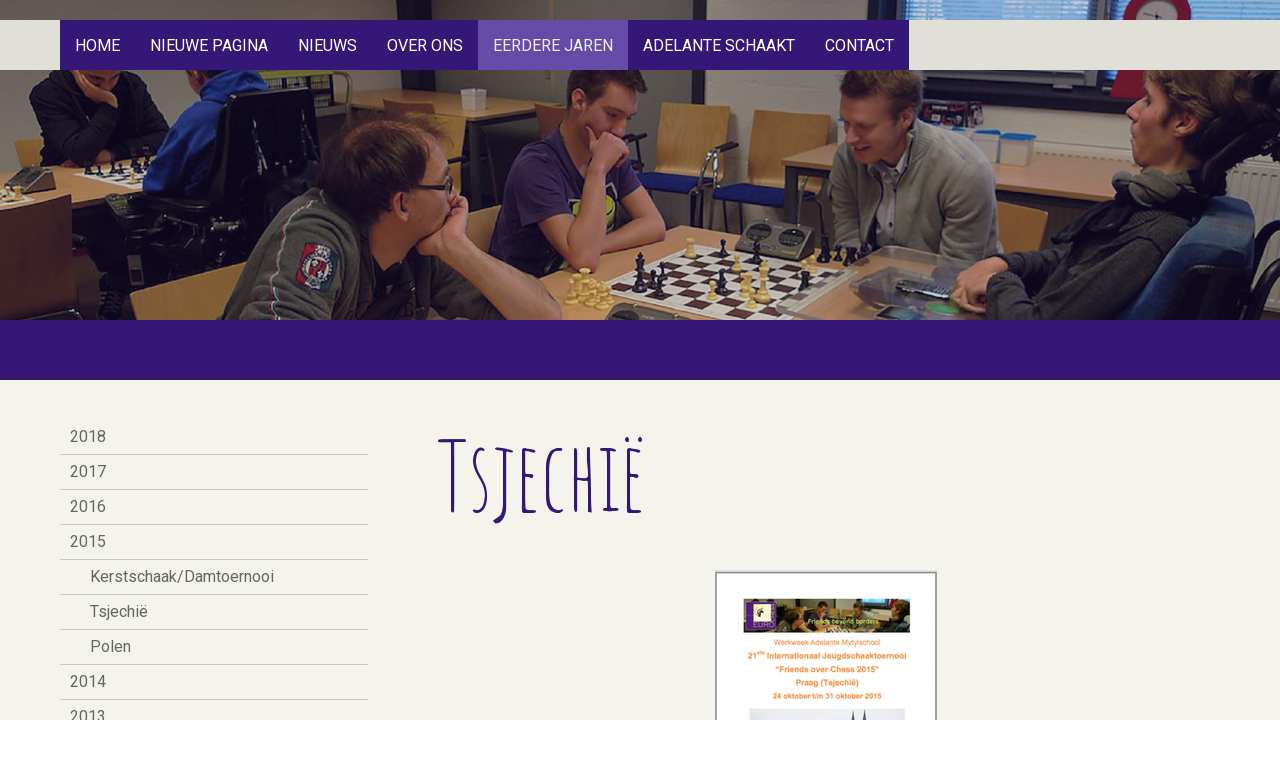

--- FILE ---
content_type: text/html; charset=UTF-8
request_url: https://www.euro-chess.eu/eerdere-jaren/2015/tsjechi%C3%AB/
body_size: 9970
content:
<!DOCTYPE html>
<html lang="nl-NL"><head>
    <meta charset="utf-8"/>
    <link rel="dns-prefetch preconnect" href="https://u.jimcdn.com/" crossorigin="anonymous"/>
<link rel="dns-prefetch preconnect" href="https://assets.jimstatic.com/" crossorigin="anonymous"/>
<link rel="dns-prefetch preconnect" href="https://image.jimcdn.com" crossorigin="anonymous"/>
<link rel="dns-prefetch preconnect" href="https://fonts.jimstatic.com" crossorigin="anonymous"/>
<meta name="viewport" content="width=device-width, initial-scale=1"/>
<meta http-equiv="X-UA-Compatible" content="IE=edge"/>
<meta name="description" content=""/>
<meta name="robots" content="index, follow, archive"/>
<meta property="st:section" content=""/>
<meta name="generator" content="Jimdo Creator"/>
<meta name="twitter:title" content="Tsjechië"/>
<meta name="twitter:description" content="-"/>
<meta name="twitter:card" content="summary_large_image"/>
<meta property="og:url" content="http://www.euro-chess.eu/eerdere-jaren/2015/tsjechië/"/>
<meta property="og:title" content="Tsjechië"/>
<meta property="og:description" content=""/>
<meta property="og:type" content="website"/>
<meta property="og:locale" content="nl_NL"/>
<meta property="og:site_name" content="De website van euro-chess!"/>
<meta name="twitter:image" content="https://image.jimcdn.com/app/cms/image/transf/dimension=1920x10000:format=jpg/path/s1a37f2340a2bb6ae/image/i4c501e2da780f032/version/1468528498/image.jpg"/>
<meta property="og:image" content="https://image.jimcdn.com/app/cms/image/transf/dimension=1920x10000:format=jpg/path/s1a37f2340a2bb6ae/image/i4c501e2da780f032/version/1468528498/image.jpg"/>
<meta property="og:image:width" content="1920"/>
<meta property="og:image:height" content="1356"/>
<meta property="og:image:secure_url" content="https://image.jimcdn.com/app/cms/image/transf/dimension=1920x10000:format=jpg/path/s1a37f2340a2bb6ae/image/i4c501e2da780f032/version/1468528498/image.jpg"/><title>Tsjechië - De website van euro-chess!</title>
<link rel="icon" type="image/png" href="[data-uri]"/>
    
<link rel="canonical" href="https://www.euro-chess.eu/eerdere-jaren/2015/tsjechië/"/>

        <script src="https://assets.jimstatic.com/ckies.js.7c38a5f4f8d944ade39b.js"></script>

        <script src="https://assets.jimstatic.com/cookieControl.js.b05bf5f4339fa83b8e79.js"></script>
    <script>window.CookieControlSet.setToOff();</script>

    <style>html,body{margin:0}.hidden{display:none}.n{padding:5px}#cc-website-title a {text-decoration: none}.cc-m-image-align-1{text-align:left}.cc-m-image-align-2{text-align:right}.cc-m-image-align-3{text-align:center}</style>

        <link href="https://u.jimcdn.com/cms/o/s1a37f2340a2bb6ae/layout/dm_97db8e7bb7ae9326de6d58d3e5a9e8b2/css/layout.css?t=1526995234" rel="stylesheet" type="text/css" id="jimdo_layout_css"/>
<script>     /* <![CDATA[ */     /*!  loadCss [c]2014 @scottjehl, Filament Group, Inc.  Licensed MIT */     window.loadCSS = window.loadCss = function(e,n,t){var r,l=window.document,a=l.createElement("link");if(n)r=n;else{var i=(l.body||l.getElementsByTagName("head")[0]).childNodes;r=i[i.length-1]}var o=l.styleSheets;a.rel="stylesheet",a.href=e,a.media="only x",r.parentNode.insertBefore(a,n?r:r.nextSibling);var d=function(e){for(var n=a.href,t=o.length;t--;)if(o[t].href===n)return e.call(a);setTimeout(function(){d(e)})};return a.onloadcssdefined=d,d(function(){a.media=t||"all"}),a};     window.onloadCSS = function(n,o){n.onload=function(){n.onload=null,o&&o.call(n)},"isApplicationInstalled"in navigator&&"onloadcssdefined"in n&&n.onloadcssdefined(o)}     /* ]]> */ </script>     <script>
// <![CDATA[
onloadCSS(loadCss('https://assets.jimstatic.com/web.css.cba479cb7ca5b5a1cac2a1ff8a34b9db.css') , function() {
    this.id = 'jimdo_web_css';
});
// ]]>
</script>
<link href="https://assets.jimstatic.com/web.css.cba479cb7ca5b5a1cac2a1ff8a34b9db.css" rel="preload" as="style"/>
<noscript>
<link href="https://assets.jimstatic.com/web.css.cba479cb7ca5b5a1cac2a1ff8a34b9db.css" rel="stylesheet"/>
</noscript>
    <script>
    //<![CDATA[
        var jimdoData = {"isTestserver":false,"isLcJimdoCom":false,"isJimdoHelpCenter":false,"isProtectedPage":false,"cstok":"","cacheJsKey":"7093479d026ccfbb48d2a101aeac5fbd70d2cc12","cacheCssKey":"7093479d026ccfbb48d2a101aeac5fbd70d2cc12","cdnUrl":"https:\/\/assets.jimstatic.com\/","minUrl":"https:\/\/assets.jimstatic.com\/app\/cdn\/min\/file\/","authUrl":"https:\/\/a.jimdo.com\/","webPath":"https:\/\/www.euro-chess.eu\/","appUrl":"https:\/\/a.jimdo.com\/","cmsLanguage":"nl_NL","isFreePackage":false,"mobile":false,"isDevkitTemplateUsed":true,"isTemplateResponsive":true,"websiteId":"s1a37f2340a2bb6ae","pageId":2104238598,"packageId":3,"shop":{"deliveryTimeTexts":{"1":"Levertijd: 1-3 dagen","2":"Levertijd: 3-5 dagen","3":"Levertijd: 5-8 dagen"},"checkoutButtonText":"Naar de kassa","isReady":false,"currencyFormat":{"pattern":"\u00a4 #,##0.00;\u00a4 -#,##0.00","convertedPattern":"$ #,##0.00","symbols":{"GROUPING_SEPARATOR":".","DECIMAL_SEPARATOR":",","CURRENCY_SYMBOL":"\u20ac"}},"currencyLocale":"nl_NL"},"tr":{"gmap":{"searchNotFound":"Het ingevoerde adres kon niet worden gevonden of bestaat niet.","routeNotFound":"De route kon niet berekend worden. Mogelijke oorzaken: het vertrekadres is niet precies genoeg aangegeven of te ver van het aankomstadres verwijderd."},"shop":{"checkoutSubmit":{"next":"Volgende stap","wait":"Een moment geduld"},"paypalError":"Helaas is er iets verkeerd gegaan. Probeer het nog een keer!","cartBar":"Naar de winkelwagen","maintenance":"Deze webshop is tijdelijk helaas niet bereikbaar. Probeer het later nog eens.","addToCartOverlay":{"productInsertedText":"Het product is aan de winkelwagen toegevoegd.","continueShoppingText":"Verder winkelen","reloadPageText":"Opnieuw laden"},"notReadyText":"Het opzetten van deze webshop is nog niet volledig afgerond.","numLeftText":"Er zijn op dit moment niet meer dan {:num} exemplaren van dit artikel beschikbaar.","oneLeftText":"Er is helaas nog maar \u00e9\u00e9n exemplaar van dit product beschikbaar."},"common":{"timeout":"Er is een fout opgetreden. De door jou gekozen actie werd onderbroken. Probeer het later nog een keer."},"form":{"badRequest":"Er is een fout opgetreden. De invoer kon helaas niet verzonden worden. Probeer het later nog een keer!"}},"jQuery":"jimdoGen002","isJimdoMobileApp":false,"bgConfig":{"id":67928898,"type":"picture","options":{"fixed":true},"images":[{"id":7296664298,"url":"https:\/\/image.jimcdn.com\/app\/cms\/image\/transf\/dimension=2000x1500:format=jpg\/path\/s1a37f2340a2bb6ae\/backgroundarea\/id3b1302531db1c55\/version\/1468619721\/image.jpg","altText":"","focalPointX":57.607421875,"focalPointY":37.00520833329999703664725529961287975311279296875}]},"bgFullscreen":null,"responsiveBreakpointLandscape":767,"responsiveBreakpointPortrait":480,"copyableHeadlineLinks":false,"tocGeneration":false,"googlemapsConsoleKey":false,"loggingForAnalytics":false,"loggingForPredefinedPages":false,"isFacebookPixelIdEnabled":false,"userAccountId":"b57a2574-2b75-49ed-8739-f7cb9a1a29ad"};
    // ]]>
</script>

     <script> (function(window) { 'use strict'; var regBuff = window.__regModuleBuffer = []; var regModuleBuffer = function() { var args = [].slice.call(arguments); regBuff.push(args); }; if (!window.regModule) { window.regModule = regModuleBuffer; } })(window); </script>
    <script src="https://assets.jimstatic.com/web.js.24f3cfbc36a645673411.js" async="true"></script>
    <script src="https://assets.jimstatic.com/at.js.62588d64be2115a866ce.js"></script>
    
</head>

<body class="body cc-page j-m-gallery-styles j-m-video-styles j-m-hr-styles j-m-header-styles j-m-text-styles j-m-emotionheader-styles j-m-htmlCode-styles j-m-rss-styles j-m-form-styles-disabled j-m-table-styles j-m-textWithImage-styles j-m-downloadDocument-styles j-m-imageSubtitle-styles j-m-flickr-styles j-m-googlemaps-styles j-m-blogSelection-styles-disabled j-m-comment-styles j-m-jimdo-styles j-m-profile-styles j-m-guestbook-styles-disabled j-m-promotion-styles j-m-twitter-styles j-m-hgrid-styles j-m-shoppingcart-styles j-m-catalog-styles j-m-product-styles-disabled j-m-facebook-styles j-m-sharebuttons-styles j-m-formnew-styles-disabled j-m-callToAction-styles j-m-turbo-styles j-m-spacing-styles j-m-googleplus-styles j-m-dummy-styles j-m-search-styles j-m-booking-styles j-m-socialprofiles-styles j-footer-styles cc-pagemode-default cc-content-parent" id="page-2104238598">

<div id="cc-inner" class="cc-content-parent">
<input type="checkbox" id="jtpl-navigation__checkbox" class="jtpl-navigation__checkbox"/><!-- _main.sass --><div class="jtpl-main cc-content-parent">

  <!-- _background-area.sass -->
  <div class="jtpl-background-area" background-area="fullscreen"></div>
  <!-- END _background-area.sass -->

  <!-- _mobile-navigation.sass -->
  <div class="jtpl-mobile-navigation">
    <nav class="jtpl-mobile-navigation__inner navigation-colors mobile-navigation-colors navigation-colors--transparency"><div data-container="navigation"><div class="j-nav-variant-nested"><ul class="cc-nav-level-0 j-nav-level-0"><li id="cc-nav-view-2101786798" class="jmd-nav__list-item-0"><a href="/" data-link-title="Home">Home</a></li><li id="cc-nav-view-2263723698" class="jmd-nav__list-item-0 j-nav-has-children"><a href="/nieuwe-pagina-1/" data-link-title="Nieuwe pagina">Nieuwe pagina</a><span data-navi-toggle="cc-nav-view-2263723698" class="jmd-nav__toggle-button"></span><ul class="cc-nav-level-1 j-nav-level-1"><li id="cc-nav-view-2214313798" class="jmd-nav__list-item-1 j-nav-has-children"><a href="/nieuwe-pagina-1/foto-s-en-verslagen-2019/" data-link-title="Foto's en verslagen 2019">Foto's en verslagen 2019</a><span data-navi-toggle="cc-nav-view-2214313798" class="jmd-nav__toggle-button"></span><ul class="cc-nav-level-2 j-nav-level-2"><li id="cc-nav-view-2214313998" class="jmd-nav__list-item-2"><a href="/nieuwe-pagina-1/foto-s-en-verslagen-2019/dag-1/" data-link-title="Dag 1">Dag 1</a></li><li id="cc-nav-view-2214314098" class="jmd-nav__list-item-2"><a href="/nieuwe-pagina-1/foto-s-en-verslagen-2019/dag-2/" data-link-title="Dag 2">Dag 2</a></li><li id="cc-nav-view-2214314198" class="jmd-nav__list-item-2"><a href="/nieuwe-pagina-1/foto-s-en-verslagen-2019/dag-3/" data-link-title="Dag 3">Dag 3</a></li><li id="cc-nav-view-2214314298" class="jmd-nav__list-item-2"><a href="/nieuwe-pagina-1/foto-s-en-verslagen-2019/dag-4/" data-link-title="Dag 4">Dag 4</a></li><li id="cc-nav-view-2214314398" class="jmd-nav__list-item-2"><a href="/nieuwe-pagina-1/foto-s-en-verslagen-2019/dag-5/" data-link-title="Dag 5">Dag 5</a></li><li id="cc-nav-view-2214314498" class="jmd-nav__list-item-2"><a href="/nieuwe-pagina-1/foto-s-en-verslagen-2019/dag-6/" data-link-title="Dag 6">Dag 6</a></li><li id="cc-nav-view-2214314598" class="jmd-nav__list-item-2"><a href="/nieuwe-pagina-1/foto-s-en-verslagen-2019/dag-7/" data-link-title="Dag 7">Dag 7</a></li></ul></li></ul></li><li id="cc-nav-view-2101786898" class="jmd-nav__list-item-0"><a href="/nieuws/" data-link-title="Nieuws">Nieuws</a></li><li id="cc-nav-view-2101845298" class="jmd-nav__list-item-0 j-nav-has-children"><a href="/over-ons/" data-link-title="Over Ons">Over Ons</a><span data-navi-toggle="cc-nav-view-2101845298" class="jmd-nav__toggle-button"></span><ul class="cc-nav-level-1 j-nav-level-1"><li id="cc-nav-view-2104235398" class="jmd-nav__list-item-1"><a href="/over-ons/doel/" data-link-title="Doel">Doel</a></li><li id="cc-nav-view-2104235598" class="jmd-nav__list-item-1"><a href="/over-ons/geschiedenis/" data-link-title="Geschiedenis">Geschiedenis</a></li><li id="cc-nav-view-2104235698" class="jmd-nav__list-item-1"><a href="/over-ons/contactgegevens/" data-link-title="Contactgegevens">Contactgegevens</a></li></ul></li><li id="cc-nav-view-2101845398" class="jmd-nav__list-item-0 j-nav-has-children cc-nav-parent j-nav-parent jmd-nav__item--parent"><a href="/eerdere-jaren/" data-link-title="Eerdere jaren">Eerdere jaren</a><span data-navi-toggle="cc-nav-view-2101845398" class="jmd-nav__toggle-button"></span><ul class="cc-nav-level-1 j-nav-level-1"><li id="cc-nav-view-2186811598" class="jmd-nav__list-item-1 j-nav-has-children"><a href="/eerdere-jaren/2018/" data-link-title="2018">2018</a><span data-navi-toggle="cc-nav-view-2186811598" class="jmd-nav__toggle-button"></span><ul class="cc-nav-level-2 j-nav-level-2"><li id="cc-nav-view-2186810798" class="jmd-nav__list-item-2"><a href="/eerdere-jaren/2018/dag-1/" data-link-title="Dag 1">Dag 1</a></li><li id="cc-nav-view-2186810898" class="jmd-nav__list-item-2"><a href="/eerdere-jaren/2018/dag-2/" data-link-title="Dag 2">Dag 2</a></li><li id="cc-nav-view-2186810998" class="jmd-nav__list-item-2"><a href="/eerdere-jaren/2018/dag-3/" data-link-title="Dag 3">Dag 3</a></li><li id="cc-nav-view-2186811098" class="jmd-nav__list-item-2"><a href="/eerdere-jaren/2018/dag-4/" data-link-title="Dag 4">Dag 4</a></li><li id="cc-nav-view-2186811198" class="jmd-nav__list-item-2"><a href="/eerdere-jaren/2018/dag-5/" data-link-title="Dag 5">Dag 5</a></li><li id="cc-nav-view-2186811298" class="jmd-nav__list-item-2"><a href="/eerdere-jaren/2018/dag-6/" data-link-title="Dag 6">Dag 6</a></li><li id="cc-nav-view-2186811398" class="jmd-nav__list-item-2"><a href="/eerdere-jaren/2018/dag-7/" data-link-title="Dag 7">Dag 7</a></li><li id="cc-nav-view-2186811498" class="jmd-nav__list-item-2"><a href="/eerdere-jaren/2018/dag-8/" data-link-title="Dag 8">Dag 8</a></li></ul></li><li id="cc-nav-view-2184296798" class="jmd-nav__list-item-1 j-nav-has-children"><a href="/eerdere-jaren/2017/" data-link-title="2017">2017</a><span data-navi-toggle="cc-nav-view-2184296798" class="jmd-nav__toggle-button"></span><ul class="cc-nav-level-2 j-nav-level-2"><li id="cc-nav-view-2146606698" class="jmd-nav__list-item-2"><a href="/eerdere-jaren/2017/dag-1/" data-link-title="Dag 1">Dag 1</a></li><li id="cc-nav-view-2146607798" class="jmd-nav__list-item-2"><a href="/eerdere-jaren/2017/dag-2/" data-link-title="Dag 2">Dag 2</a></li><li id="cc-nav-view-2146723898" class="jmd-nav__list-item-2"><a href="/eerdere-jaren/2017/dag-3/" data-link-title="Dag 3">Dag 3</a></li><li id="cc-nav-view-2146795398" class="jmd-nav__list-item-2"><a href="/eerdere-jaren/2017/dag-4/" data-link-title="Dag 4">Dag 4</a></li><li id="cc-nav-view-2147011798" class="jmd-nav__list-item-2"><a href="/eerdere-jaren/2017/dag-5/" data-link-title="Dag 5">Dag 5</a></li><li id="cc-nav-view-2147131798" class="jmd-nav__list-item-2"><a href="/eerdere-jaren/2017/dag-6/" data-link-title="Dag 6">Dag 6</a></li><li id="cc-nav-view-2147236398" class="jmd-nav__list-item-2"><a href="/eerdere-jaren/2017/dag-7/" data-link-title="Dag 7">Dag 7</a></li><li id="cc-nav-view-2149843598" class="jmd-nav__list-item-2"><a href="/eerdere-jaren/2017/dag-8/" data-link-title="Dag 8">Dag 8</a></li><li id="cc-nav-view-2149843898" class="jmd-nav__list-item-2"><a href="/eerdere-jaren/2017/dag-9/" data-link-title="Dag 9">Dag 9</a></li><li id="cc-nav-view-2146673598" class="jmd-nav__list-item-2"><a href="/eerdere-jaren/2017/video-s/" data-link-title="Video's">Video's</a></li><li id="cc-nav-view-2150643998" class="jmd-nav__list-item-2"><a href="/eerdere-jaren/2017/uitslagen/" data-link-title="Uitslagen">Uitslagen</a></li><li id="cc-nav-view-2150760298" class="jmd-nav__list-item-2"><a href="/eerdere-jaren/2017/media/" data-link-title="Media">Media</a></li><li id="cc-nav-view-2150638698" class="jmd-nav__list-item-2"><a href="/eerdere-jaren/2017/programma/" data-link-title="Programma">Programma</a></li></ul></li><li id="cc-nav-view-2139482098" class="jmd-nav__list-item-1 j-nav-has-children"><a href="/eerdere-jaren/2016/" data-link-title="2016">2016</a><span data-navi-toggle="cc-nav-view-2139482098" class="jmd-nav__toggle-button"></span><ul class="cc-nav-level-2 j-nav-level-2"><li id="cc-nav-view-2101786998" class="jmd-nav__list-item-2"><a href="/eerdere-jaren/2016/programma/" data-link-title="Programma">Programma</a></li><li id="cc-nav-view-2104234298" class="jmd-nav__list-item-2"><a href="/eerdere-jaren/2016/tijdtafel/" data-link-title="Tijdtafel">Tijdtafel</a></li><li id="cc-nav-view-2101843498" class="jmd-nav__list-item-2"><a href="/eerdere-jaren/2016/dag-1/" data-link-title="Dag 1">Dag 1</a></li><li id="cc-nav-view-2104231498" class="jmd-nav__list-item-2"><a href="/eerdere-jaren/2016/dag-2/" data-link-title="Dag 2">Dag 2</a></li><li id="cc-nav-view-2104233498" class="jmd-nav__list-item-2"><a href="/eerdere-jaren/2016/dag-3-toernooi-valkenburg/" data-link-title="Dag 3: Toernooi &amp; Valkenburg">Dag 3: Toernooi &amp; Valkenburg</a></li><li id="cc-nav-view-2104233698" class="jmd-nav__list-item-2"><a href="/eerdere-jaren/2016/dag-4-maastricht/" data-link-title="Dag 4: Maastricht">Dag 4: Maastricht</a></li><li id="cc-nav-view-2104233798" class="jmd-nav__list-item-2"><a href="/eerdere-jaren/2016/dag-5-efteling/" data-link-title="Dag 5: Efteling">Dag 5: Efteling</a></li><li id="cc-nav-view-2104233898" class="jmd-nav__list-item-2"><a href="/eerdere-jaren/2016/dag-6-toernooi-interculturele-markt/" data-link-title="Dag 6: Toernooi &amp; Interculturele Markt">Dag 6: Toernooi &amp; Interculturele Markt</a></li><li id="cc-nav-view-2104234098" class="jmd-nav__list-item-2"><a href="/eerdere-jaren/2016/dag-7/" data-link-title="Dag 7">Dag 7</a></li><li id="cc-nav-view-2101842598" class="jmd-nav__list-item-2"><a href="/eerdere-jaren/2016/video-s/" data-link-title="Video's">Video's</a></li><li id="cc-nav-view-2104235098" class="jmd-nav__list-item-2"><a href="/eerdere-jaren/2016/informatie-en-uitslagen/" data-link-title="Informatie en uitslagen">Informatie en uitslagen</a></li><li id="cc-nav-view-2104234598" class="jmd-nav__list-item-2"><a href="/eerdere-jaren/2016/comité-van-aanbeveling/" data-link-title="Comité van aanbeveling">Comité van aanbeveling</a></li><li id="cc-nav-view-2101842398" class="jmd-nav__list-item-2"><a href="/eerdere-jaren/2016/partners/" data-link-title="Partners">Partners</a></li></ul></li><li id="cc-nav-view-2104236098" class="jmd-nav__list-item-1 j-nav-has-children cc-nav-parent j-nav-parent jmd-nav__item--parent"><a href="/eerdere-jaren/2015/" data-link-title="2015">2015</a><span data-navi-toggle="cc-nav-view-2104236098" class="jmd-nav__toggle-button"></span><ul class="cc-nav-level-2 j-nav-level-2"><li id="cc-nav-view-2104238298" class="jmd-nav__list-item-2"><a href="/eerdere-jaren/2015/kerstschaak-damtoernooi/" data-link-title="Kerstschaak/Damtoernooi">Kerstschaak/Damtoernooi</a></li><li id="cc-nav-view-2104238598" class="jmd-nav__list-item-2 cc-nav-current j-nav-current jmd-nav__item--current"><a href="/eerdere-jaren/2015/tsjechië/" data-link-title="Tsjechië" class="cc-nav-current j-nav-current jmd-nav__link--current">Tsjechië</a></li><li id="cc-nav-view-2104238698" class="jmd-nav__list-item-2"><a href="/eerdere-jaren/2015/polen/" data-link-title="Polen">Polen</a></li></ul></li><li id="cc-nav-view-2104236198" class="jmd-nav__list-item-1 j-nav-has-children"><a href="/eerdere-jaren/2014/" data-link-title="2014">2014</a><span data-navi-toggle="cc-nav-view-2104236198" class="jmd-nav__toggle-button"></span><ul class="cc-nav-level-2 j-nav-level-2"><li id="cc-nav-view-2104240798" class="jmd-nav__list-item-2"><a href="/eerdere-jaren/2014/kerstschaak-damtoernooi/" data-link-title="Kerstschaak/Damtoernooi">Kerstschaak/Damtoernooi</a></li><li id="cc-nav-view-2104240898" class="jmd-nav__list-item-2"><a href="/eerdere-jaren/2014/tsjechië/" data-link-title="Tsjechië">Tsjechië</a></li><li id="cc-nav-view-2104240998" class="jmd-nav__list-item-2"><a href="/eerdere-jaren/2014/polen/" data-link-title="Polen">Polen</a></li></ul></li><li id="cc-nav-view-2104236298" class="jmd-nav__list-item-1 j-nav-has-children"><a href="/eerdere-jaren/2013/" data-link-title="2013">2013</a><span data-navi-toggle="cc-nav-view-2104236298" class="jmd-nav__toggle-button"></span><ul class="cc-nav-level-2 j-nav-level-2"><li id="cc-nav-view-2104241598" class="jmd-nav__list-item-2"><a href="/eerdere-jaren/2013/kerstschaak-damtoernooi/" data-link-title="Kerstschaak/Damtoernooi">Kerstschaak/Damtoernooi</a></li><li id="cc-nav-view-2104241698" class="jmd-nav__list-item-2"><a href="/eerdere-jaren/2013/tsjechië/" data-link-title="Tsjechië">Tsjechië</a></li><li id="cc-nav-view-2104241798" class="jmd-nav__list-item-2"><a href="/eerdere-jaren/2013/hongarije/" data-link-title="Hongarije">Hongarije</a></li><li id="cc-nav-view-2104241898" class="jmd-nav__list-item-2"><a href="/eerdere-jaren/2013/polen/" data-link-title="Polen">Polen</a></li></ul></li><li id="cc-nav-view-2104236398" class="jmd-nav__list-item-1 j-nav-has-children"><a href="/eerdere-jaren/2012/" data-link-title="2012">2012</a><span data-navi-toggle="cc-nav-view-2104236398" class="jmd-nav__toggle-button"></span><ul class="cc-nav-level-2 j-nav-level-2"><li id="cc-nav-view-2104243598" class="jmd-nav__list-item-2"><a href="/eerdere-jaren/2012/kerstschaak-damtoernooi/" data-link-title="Kerstschaak/Damtoernooi">Kerstschaak/Damtoernooi</a></li><li id="cc-nav-view-2104243698" class="jmd-nav__list-item-2"><a href="/eerdere-jaren/2012/euro-chess/" data-link-title="Euro-Chess">Euro-Chess</a></li><li id="cc-nav-view-2114976298" class="jmd-nav__list-item-2"><a href="/eerdere-jaren/2012/award/" data-link-title="Award">Award</a></li><li id="cc-nav-view-2126574798" class="jmd-nav__list-item-2"><a href="/eerdere-jaren/2012/foto-s/" data-link-title="Foto's">Foto's</a></li></ul></li><li id="cc-nav-view-2104236498" class="jmd-nav__list-item-1 j-nav-has-children"><a href="/eerdere-jaren/2011/" data-link-title="2011">2011</a><span data-navi-toggle="cc-nav-view-2104236498" class="jmd-nav__toggle-button"></span><ul class="cc-nav-level-2 j-nav-level-2"><li id="cc-nav-view-2104977698" class="jmd-nav__list-item-2"><a href="/eerdere-jaren/2011/ljk-limburg/" data-link-title="LJK Limburg">LJK Limburg</a></li><li id="cc-nav-view-2104977798" class="jmd-nav__list-item-2"><a href="/eerdere-jaren/2011/kerstschaak-damtoernooi/" data-link-title="Kerstschaak/Damtoernooi">Kerstschaak/Damtoernooi</a></li><li id="cc-nav-view-2104977998" class="jmd-nav__list-item-2"><a href="/eerdere-jaren/2011/tsjechië/" data-link-title="Tsjechië">Tsjechië</a></li><li id="cc-nav-view-2104978098" class="jmd-nav__list-item-2"><a href="/eerdere-jaren/2011/polen/" data-link-title="Polen">Polen</a></li><li id="cc-nav-view-2104978298" class="jmd-nav__list-item-2"><a href="/eerdere-jaren/2011/ods/" data-link-title="ODS">ODS</a></li></ul></li><li id="cc-nav-view-2104236598" class="jmd-nav__list-item-1 j-nav-has-children"><a href="/eerdere-jaren/2010/" data-link-title="2010">2010</a><span data-navi-toggle="cc-nav-view-2104236598" class="jmd-nav__toggle-button"></span><ul class="cc-nav-level-2 j-nav-level-2"><li id="cc-nav-view-2105023098" class="jmd-nav__list-item-2"><a href="/eerdere-jaren/2010/pjkl/" data-link-title="PJKL">PJKL</a></li><li id="cc-nav-view-2105023198" class="jmd-nav__list-item-2"><a href="/eerdere-jaren/2010/kerstschaak-damtoernooi/" data-link-title="Kerstschaak/Damtoernooi">Kerstschaak/Damtoernooi</a></li><li id="cc-nav-view-2105023298" class="jmd-nav__list-item-2"><a href="/eerdere-jaren/2010/tsjechië/" data-link-title="Tsjechië">Tsjechië</a></li><li id="cc-nav-view-2105023398" class="jmd-nav__list-item-2"><a href="/eerdere-jaren/2010/simultaan/" data-link-title="Simultaan">Simultaan</a></li><li id="cc-nav-view-2105023598" class="jmd-nav__list-item-2"><a href="/eerdere-jaren/2010/polen/" data-link-title="Polen">Polen</a></li></ul></li><li id="cc-nav-view-2104236698" class="jmd-nav__list-item-1 j-nav-has-children"><a href="/eerdere-jaren/2009/" data-link-title="2009">2009</a><span data-navi-toggle="cc-nav-view-2104236698" class="jmd-nav__toggle-button"></span><ul class="cc-nav-level-2 j-nav-level-2"><li id="cc-nav-view-2104372998" class="jmd-nav__list-item-2"><a href="/eerdere-jaren/2009/tsjechië/" data-link-title="Tsjechië">Tsjechië</a></li><li id="cc-nav-view-2104373998" class="jmd-nav__list-item-2"><a href="/eerdere-jaren/2009/kerstschaak-damtoernooi/" data-link-title="Kerstschaak/Damtoernooi">Kerstschaak/Damtoernooi</a></li><li id="cc-nav-view-2104373098" class="jmd-nav__list-item-2"><a href="/eerdere-jaren/2009/euro-chess/" data-link-title="Euro-Chess">Euro-Chess</a></li></ul></li><li id="cc-nav-view-2104236798" class="jmd-nav__list-item-1 j-nav-has-children"><a href="/eerdere-jaren/2008/" data-link-title="2008">2008</a><span data-navi-toggle="cc-nav-view-2104236798" class="jmd-nav__toggle-button"></span><ul class="cc-nav-level-2 j-nav-level-2"><li id="cc-nav-view-2105068498" class="jmd-nav__list-item-2"><a href="/eerdere-jaren/2008/tsjechië/" data-link-title="Tsjechië">Tsjechië</a></li><li id="cc-nav-view-2105068598" class="jmd-nav__list-item-2"><a href="/eerdere-jaren/2008/polen/" data-link-title="Polen">Polen</a></li></ul></li><li id="cc-nav-view-2104236898" class="jmd-nav__list-item-1 j-nav-has-children"><a href="/eerdere-jaren/2007/" data-link-title="2007">2007</a><span data-navi-toggle="cc-nav-view-2104236898" class="jmd-nav__toggle-button"></span><ul class="cc-nav-level-2 j-nav-level-2"><li id="cc-nav-view-2105137798" class="jmd-nav__list-item-2"><a href="/eerdere-jaren/2007/tsjechië/" data-link-title="Tsjechië">Tsjechië</a></li><li id="cc-nav-view-2105137998" class="jmd-nav__list-item-2"><a href="/eerdere-jaren/2007/zomerschaak-damtoernooi/" data-link-title="Zomerschaak/Damtoernooi">Zomerschaak/Damtoernooi</a></li><li id="cc-nav-view-2104374198" class="jmd-nav__list-item-2"><a href="/eerdere-jaren/2007/polen/" data-link-title="Polen">Polen</a></li><li id="cc-nav-view-2105138198" class="jmd-nav__list-item-2"><a href="/eerdere-jaren/2007/ods/" data-link-title="ODS">ODS</a></li></ul></li><li id="cc-nav-view-2104236998" class="jmd-nav__list-item-1 j-nav-has-children"><a href="/eerdere-jaren/2006/" data-link-title="2006">2006</a><span data-navi-toggle="cc-nav-view-2104236998" class="jmd-nav__toggle-button"></span><ul class="cc-nav-level-2 j-nav-level-2"><li id="cc-nav-view-2104374798" class="jmd-nav__list-item-2"><a href="/eerdere-jaren/2006/kerstschaak-damtoernooi/" data-link-title="Kerstschaak/Damtoernooi">Kerstschaak/Damtoernooi</a></li><li id="cc-nav-view-2104374898" class="jmd-nav__list-item-2"><a href="/eerdere-jaren/2006/euro-chess/" data-link-title="Euro-Chess">Euro-Chess</a></li></ul></li></ul></li><li id="cc-nav-view-2101845498" class="jmd-nav__list-item-0"><a href="/adelante-schaakt/" data-link-title="Adelante Schaakt">Adelante Schaakt</a></li><li id="cc-nav-view-2101845598" class="jmd-nav__list-item-0"><a href="/contact/" data-link-title="Contact">Contact</a></li></ul></div></div>
    </nav>
</div>
  <!-- / END _mobile-navigation.sass -->

  <!-- _header.sass -->
  <div class="jtpl-header border-options" background-area="stripe" background-area-default="">
    <div class="jtpl-header__inner flex-background-options">

      <div class="jtpl-topbar navigation-colors">
        <!-- _navigation.sass -->
        <label for="jtpl-navigation__checkbox" class="jtpl-navigation__label">
          <span class="jtpl-navigation__borders navigation-colors__menu-icon"></span>
        </label>
        <!-- / END _navigation.sass -->
      </div>

      <!-- _cart.sass -->
      <div class="jtpl-cart">
        
      </div>
      <!-- / END _cart.sass -->

      <nav class="jtpl-navigation navigation-colors navigation-alignment"><div class="jtpl-navigation__inner">
          <div data-container="navigation"><div class="j-nav-variant-nested"><ul class="cc-nav-level-0 j-nav-level-0"><li id="cc-nav-view-2101786798" class="jmd-nav__list-item-0"><a href="/" data-link-title="Home">Home</a></li><li id="cc-nav-view-2263723698" class="jmd-nav__list-item-0 j-nav-has-children"><a href="/nieuwe-pagina-1/" data-link-title="Nieuwe pagina">Nieuwe pagina</a><span data-navi-toggle="cc-nav-view-2263723698" class="jmd-nav__toggle-button"></span></li><li id="cc-nav-view-2101786898" class="jmd-nav__list-item-0"><a href="/nieuws/" data-link-title="Nieuws">Nieuws</a></li><li id="cc-nav-view-2101845298" class="jmd-nav__list-item-0 j-nav-has-children"><a href="/over-ons/" data-link-title="Over Ons">Over Ons</a><span data-navi-toggle="cc-nav-view-2101845298" class="jmd-nav__toggle-button"></span></li><li id="cc-nav-view-2101845398" class="jmd-nav__list-item-0 j-nav-has-children cc-nav-parent j-nav-parent jmd-nav__item--parent"><a href="/eerdere-jaren/" data-link-title="Eerdere jaren">Eerdere jaren</a><span data-navi-toggle="cc-nav-view-2101845398" class="jmd-nav__toggle-button"></span></li><li id="cc-nav-view-2101845498" class="jmd-nav__list-item-0"><a href="/adelante-schaakt/" data-link-title="Adelante Schaakt">Adelante Schaakt</a></li><li id="cc-nav-view-2101845598" class="jmd-nav__list-item-0"><a href="/contact/" data-link-title="Contact">Contact</a></li></ul></div></div>
        </div>
      </nav><div class="jtpl-header__logo-title-area">
        <div class="jtpl-logo">
          
        </div>
        <div class="jtpl-title">
          
        </div>
      </div>

    </div>
  </div>
  <!-- / END _header.sass -->

  <!-- _section-main.sass -->
  <div class="jtpl-section-main content-options-box cc-content-parent">

    <div class="jtpl-sidebar-content__container cc-content-parent">

      <div class="jtpl-content content-options-inner cc-content-parent">
        <div id="content_area" data-container="content"><div id="content_start"></div>
        
        <div id="cc-matrix-2869854598"><div id="cc-m-10586235398" class="j-module n j-header "><h1 class="" id="cc-m-header-10586235398">Tsjechië</h1></div><div id="cc-m-10652597098" class="j-module n j-spacing ">
    <div class="cc-m-spacer" style="height: 25px;">
    
</div>

</div><div id="cc-m-10652597298" class="j-module n j-imageSubtitle "><figure class="cc-imagewrapper cc-m-image-align-3">
<a href="/app/download/10652597798/praag2015.pdf?t=1539189271"><img srcset="https://image.jimcdn.com/app/cms/image/transf/dimension=222x10000:format=png/path/s1a37f2340a2bb6ae/image/ie66f010820b0bd38/version/1468528461/image.png 222w, https://image.jimcdn.com/app/cms/image/transf/dimension=320x10000:format=png/path/s1a37f2340a2bb6ae/image/ie66f010820b0bd38/version/1468528461/image.png 320w, https://image.jimcdn.com/app/cms/image/transf/dimension=444x10000:format=png/path/s1a37f2340a2bb6ae/image/ie66f010820b0bd38/version/1468528461/image.png 444w" sizes="(min-width: 222px) 222px, 100vw" id="cc-m-imagesubtitle-image-10652597298" src="https://image.jimcdn.com/app/cms/image/transf/dimension=222x10000:format=png/path/s1a37f2340a2bb6ae/image/ie66f010820b0bd38/version/1468528461/image.png" alt="" class="" data-src-width="716" data-src-height="1018" data-src="https://image.jimcdn.com/app/cms/image/transf/dimension=222x10000:format=png/path/s1a37f2340a2bb6ae/image/ie66f010820b0bd38/version/1468528461/image.png" data-image-id="7318400198"/></a>    

</figure>

<div class="cc-clear"></div>
<script id="cc-m-reg-10652597298">// <![CDATA[

    window.regModule("module_imageSubtitle", {"data":{"imageExists":true,"hyperlink":"\/app\/download\/10652597798\/praag2015.pdf?t=1539189271","hyperlink_target":"","hyperlinkAsString":"praag2015.pdf","pinterest":"0","id":10652597298,"widthEqualsContent":"0","resizeWidth":"222","resizeHeight":316},"id":10652597298});
// ]]>
</script></div><div id="cc-m-10652598498" class="j-module n j-spacing ">
    <div class="cc-m-spacer" style="height: 25px;">
    
</div>

</div><div id="cc-m-10652598698" class="j-module n j-imageSubtitle "><figure class="cc-imagewrapper cc-m-image-align-3">
<img srcset="https://image.jimcdn.com/app/cms/image/transf/dimension=320x10000:format=jpg/path/s1a37f2340a2bb6ae/image/i4c501e2da780f032/version/1468528498/image.jpg 320w, https://image.jimcdn.com/app/cms/image/transf/dimension=382x10000:format=jpg/path/s1a37f2340a2bb6ae/image/i4c501e2da780f032/version/1468528498/image.jpg 382w, https://image.jimcdn.com/app/cms/image/transf/dimension=640x10000:format=jpg/path/s1a37f2340a2bb6ae/image/i4c501e2da780f032/version/1468528498/image.jpg 640w, https://image.jimcdn.com/app/cms/image/transf/dimension=764x10000:format=jpg/path/s1a37f2340a2bb6ae/image/i4c501e2da780f032/version/1468528498/image.jpg 764w" sizes="(min-width: 382px) 382px, 100vw" id="cc-m-imagesubtitle-image-10652598698" src="https://image.jimcdn.com/app/cms/image/transf/dimension=382x10000:format=jpg/path/s1a37f2340a2bb6ae/image/i4c501e2da780f032/version/1468528498/image.jpg" alt="" class="" data-src-width="4966" data-src-height="3507" data-src="https://image.jimcdn.com/app/cms/image/transf/dimension=382x10000:format=jpg/path/s1a37f2340a2bb6ae/image/i4c501e2da780f032/version/1468528498/image.jpg" data-image-id="7318401598"/>    

</figure>

<div class="cc-clear"></div>
<script id="cc-m-reg-10652598698">// <![CDATA[

    window.regModule("module_imageSubtitle", {"data":{"imageExists":true,"hyperlink":"","hyperlink_target":"","hyperlinkAsString":"","pinterest":"0","id":10652598698,"widthEqualsContent":"0","resizeWidth":"382","resizeHeight":270},"id":10652598698});
// ]]>
</script></div></div>
        
        </div>
      </div>

      <!-- _section-aside.sass -->
      <aside class="jtpl-sidebar"><!-- _navigation.sass --><nav class="jtpl-subnavigation subnavigation-colors"><div data-container="navigation"><div class="j-nav-variant-nested"><ul class="cc-nav-level-1 j-nav-level-1"><li id="cc-nav-view-2186811598" class="jmd-nav__list-item-1 j-nav-has-children"><a href="/eerdere-jaren/2018/" data-link-title="2018">2018</a><span data-navi-toggle="cc-nav-view-2186811598" class="jmd-nav__toggle-button"></span></li><li id="cc-nav-view-2184296798" class="jmd-nav__list-item-1 j-nav-has-children"><a href="/eerdere-jaren/2017/" data-link-title="2017">2017</a><span data-navi-toggle="cc-nav-view-2184296798" class="jmd-nav__toggle-button"></span></li><li id="cc-nav-view-2139482098" class="jmd-nav__list-item-1 j-nav-has-children"><a href="/eerdere-jaren/2016/" data-link-title="2016">2016</a><span data-navi-toggle="cc-nav-view-2139482098" class="jmd-nav__toggle-button"></span></li><li id="cc-nav-view-2104236098" class="jmd-nav__list-item-1 j-nav-has-children cc-nav-parent j-nav-parent jmd-nav__item--parent"><a href="/eerdere-jaren/2015/" data-link-title="2015">2015</a><span data-navi-toggle="cc-nav-view-2104236098" class="jmd-nav__toggle-button"></span><ul class="cc-nav-level-2 j-nav-level-2"><li id="cc-nav-view-2104238298" class="jmd-nav__list-item-2"><a href="/eerdere-jaren/2015/kerstschaak-damtoernooi/" data-link-title="Kerstschaak/Damtoernooi">Kerstschaak/Damtoernooi</a></li><li id="cc-nav-view-2104238598" class="jmd-nav__list-item-2 cc-nav-current j-nav-current jmd-nav__item--current"><a href="/eerdere-jaren/2015/tsjechië/" data-link-title="Tsjechië" class="cc-nav-current j-nav-current jmd-nav__link--current">Tsjechië</a></li><li id="cc-nav-view-2104238698" class="jmd-nav__list-item-2"><a href="/eerdere-jaren/2015/polen/" data-link-title="Polen">Polen</a></li></ul></li><li id="cc-nav-view-2104236198" class="jmd-nav__list-item-1 j-nav-has-children"><a href="/eerdere-jaren/2014/" data-link-title="2014">2014</a><span data-navi-toggle="cc-nav-view-2104236198" class="jmd-nav__toggle-button"></span></li><li id="cc-nav-view-2104236298" class="jmd-nav__list-item-1 j-nav-has-children"><a href="/eerdere-jaren/2013/" data-link-title="2013">2013</a><span data-navi-toggle="cc-nav-view-2104236298" class="jmd-nav__toggle-button"></span></li><li id="cc-nav-view-2104236398" class="jmd-nav__list-item-1 j-nav-has-children"><a href="/eerdere-jaren/2012/" data-link-title="2012">2012</a><span data-navi-toggle="cc-nav-view-2104236398" class="jmd-nav__toggle-button"></span></li><li id="cc-nav-view-2104236498" class="jmd-nav__list-item-1 j-nav-has-children"><a href="/eerdere-jaren/2011/" data-link-title="2011">2011</a><span data-navi-toggle="cc-nav-view-2104236498" class="jmd-nav__toggle-button"></span></li><li id="cc-nav-view-2104236598" class="jmd-nav__list-item-1 j-nav-has-children"><a href="/eerdere-jaren/2010/" data-link-title="2010">2010</a><span data-navi-toggle="cc-nav-view-2104236598" class="jmd-nav__toggle-button"></span></li><li id="cc-nav-view-2104236698" class="jmd-nav__list-item-1 j-nav-has-children"><a href="/eerdere-jaren/2009/" data-link-title="2009">2009</a><span data-navi-toggle="cc-nav-view-2104236698" class="jmd-nav__toggle-button"></span></li><li id="cc-nav-view-2104236798" class="jmd-nav__list-item-1 j-nav-has-children"><a href="/eerdere-jaren/2008/" data-link-title="2008">2008</a><span data-navi-toggle="cc-nav-view-2104236798" class="jmd-nav__toggle-button"></span></li><li id="cc-nav-view-2104236898" class="jmd-nav__list-item-1 j-nav-has-children"><a href="/eerdere-jaren/2007/" data-link-title="2007">2007</a><span data-navi-toggle="cc-nav-view-2104236898" class="jmd-nav__toggle-button"></span></li><li id="cc-nav-view-2104236998" class="jmd-nav__list-item-1 j-nav-has-children"><a href="/eerdere-jaren/2006/" data-link-title="2006">2006</a><span data-navi-toggle="cc-nav-view-2104236998" class="jmd-nav__toggle-button"></span></li></ul></div></div>
        </nav><!-- END _navigation.sass --><div class="jtpl-sidebar__content sidebar-options">
          <div data-container="sidebar"><div id="cc-matrix-2863153598"><div id="cc-m-11001797898" class="j-module n j-hr ">    <hr/>
</div><div id="cc-m-10653771898" class="j-module n j-hgrid ">    <div class="cc-m-hgrid-column" style="width: 23.5%;">
        <div id="cc-matrix-2893510298"><div id="cc-m-10653772098" class="j-module n j-imageSubtitle "><figure class="cc-imagewrapper cc-m-image-align-3 cc-m-width-maxed">
<a href="/"><img srcset="https://image.jimcdn.com/app/cms/image/transf/dimension=58x10000:format=png/path/s1a37f2340a2bb6ae/image/ie4866c174f18412d/version/1492936493/image.png 58w, https://image.jimcdn.com/app/cms/image/transf/dimension=116x10000:format=png/path/s1a37f2340a2bb6ae/image/ie4866c174f18412d/version/1492936493/image.png 116w" sizes="(min-width: 58px) 58px, 100vw" id="cc-m-imagesubtitle-image-10653772098" src="https://image.jimcdn.com/app/cms/image/transf/dimension=58x10000:format=png/path/s1a37f2340a2bb6ae/image/ie4866c174f18412d/version/1492936493/image.png" alt="" class="" data-src-width="270" data-src-height="180" data-src="https://image.jimcdn.com/app/cms/image/transf/dimension=58x10000:format=png/path/s1a37f2340a2bb6ae/image/ie4866c174f18412d/version/1492936493/image.png" data-image-id="7319097798"/></a>    

</figure>

<div class="cc-clear"></div>
<script id="cc-m-reg-10653772098">// <![CDATA[

    window.regModule("module_imageSubtitle", {"data":{"imageExists":true,"hyperlink":"\/app\/s1a37f2340a2bb6ae\/pcab0ef9c20525fe0\/","hyperlink_target":"","hyperlinkAsString":"Home","pinterest":"0","id":10653772098,"widthEqualsContent":"1","resizeWidth":"58","resizeHeight":39},"id":10653772098});
// ]]>
</script></div></div>    </div>
            <div class="cc-m-hgrid-separator" data-display="cms-only"><div></div></div>
        <div class="cc-m-hgrid-column" style="width: 23.5%;">
        <div id="cc-matrix-2893510398"><div id="cc-m-10653772198" class="j-module n j-imageSubtitle "><figure class="cc-imagewrapper cc-m-image-align-3 cc-m-width-maxed">
<a href="/english/home/"><img srcset="https://image.jimcdn.com/app/cms/image/transf/dimension=58x10000:format=jpg/path/s1a37f2340a2bb6ae/image/i7ca0a24351c62d56/version/1572633496/image.jpg 58w, https://image.jimcdn.com/app/cms/image/transf/dimension=116x10000:format=jpg/path/s1a37f2340a2bb6ae/image/i7ca0a24351c62d56/version/1572633496/image.jpg 116w" sizes="(min-width: 58px) 58px, 100vw" id="cc-m-imagesubtitle-image-10653772198" src="https://image.jimcdn.com/app/cms/image/transf/dimension=58x10000:format=jpg/path/s1a37f2340a2bb6ae/image/i7ca0a24351c62d56/version/1572633496/image.jpg" alt="" class="" data-src-width="290" data-src-height="174" data-src="https://image.jimcdn.com/app/cms/image/transf/dimension=58x10000:format=jpg/path/s1a37f2340a2bb6ae/image/i7ca0a24351c62d56/version/1572633496/image.jpg" data-image-id="7319097898"/></a>    

</figure>

<div class="cc-clear"></div>
<script id="cc-m-reg-10653772198">// <![CDATA[

    window.regModule("module_imageSubtitle", {"data":{"imageExists":true,"hyperlink":"\/app\/s1a37f2340a2bb6ae\/pd11d45659a7d6f2d\/","hyperlink_target":"","hyperlinkAsString":"Home","pinterest":"0","id":10653772198,"widthEqualsContent":"1","resizeWidth":"58","resizeHeight":35},"id":10653772198});
// ]]>
</script></div></div>    </div>
            <div class="cc-m-hgrid-separator" data-display="cms-only"><div></div></div>
        <div class="cc-m-hgrid-column" style="width: 23.5%;">
        <div id="cc-matrix-2893511098"><div id="cc-m-10653774298" class="j-module n j-imageSubtitle "><figure class="cc-imagewrapper cc-m-image-align-3">
<a href="https://www.facebook.com/EuroChess/" target="_blank"><img srcset="https://image.jimcdn.com/app/cms/image/transf/dimension=30x10000:format=png/path/s1a37f2340a2bb6ae/image/i347af24e8f5bdb57/version/1468620336/image.png 30w, https://image.jimcdn.com/app/cms/image/transf/dimension=60x10000:format=png/path/s1a37f2340a2bb6ae/image/i347af24e8f5bdb57/version/1468620336/image.png 60w" sizes="(min-width: 30px) 30px, 100vw" id="cc-m-imagesubtitle-image-10653774298" src="https://image.jimcdn.com/app/cms/image/transf/dimension=30x10000:format=png/path/s1a37f2340a2bb6ae/image/i347af24e8f5bdb57/version/1468620336/image.png" alt="" class="" data-src-width="325" data-src-height="325" data-src="https://image.jimcdn.com/app/cms/image/transf/dimension=30x10000:format=png/path/s1a37f2340a2bb6ae/image/i347af24e8f5bdb57/version/1468620336/image.png" data-image-id="7319099498"/></a>    

</figure>

<div class="cc-clear"></div>
<script id="cc-m-reg-10653774298">// <![CDATA[

    window.regModule("module_imageSubtitle", {"data":{"imageExists":true,"hyperlink":"https:\/\/www.facebook.com\/EuroChess\/","hyperlink_target":"_blank","hyperlinkAsString":"https:\/\/www.facebook.com\/EuroChess\/","pinterest":"0","id":10653774298,"widthEqualsContent":"0","resizeWidth":30,"resizeHeight":30},"id":10653774298});
// ]]>
</script></div></div>    </div>
            <div class="cc-m-hgrid-separator" data-display="cms-only"><div></div></div>
        <div class="cc-m-hgrid-column last" style="width: 23.5%;">
        <div id="cc-matrix-2893511198"><div id="cc-m-10653775398" class="j-module n j-imageSubtitle "><figure class="cc-imagewrapper cc-m-image-align-3 cc-m-width-maxed">
<a href="https://www.youtube.com/channel/UC1ibCiNpG_3xnnGUEettfkA" target="_blank"><img srcset="https://image.jimcdn.com/app/cms/image/transf/dimension=58x10000:format=png/path/s1a37f2340a2bb6ae/image/i048b6cf8f4e4100d/version/1468620363/image.png 58w, https://image.jimcdn.com/app/cms/image/transf/dimension=116x10000:format=png/path/s1a37f2340a2bb6ae/image/i048b6cf8f4e4100d/version/1468620363/image.png 116w" sizes="(min-width: 58px) 58px, 100vw" id="cc-m-imagesubtitle-image-10653775398" src="https://image.jimcdn.com/app/cms/image/transf/dimension=58x10000:format=png/path/s1a37f2340a2bb6ae/image/i048b6cf8f4e4100d/version/1468620363/image.png" alt="" class="" data-src-width="773" data-src-height="481" data-src="https://image.jimcdn.com/app/cms/image/transf/dimension=58x10000:format=png/path/s1a37f2340a2bb6ae/image/i048b6cf8f4e4100d/version/1468620363/image.png" data-image-id="7319100798"/></a>    

</figure>

<div class="cc-clear"></div>
<script id="cc-m-reg-10653775398">// <![CDATA[

    window.regModule("module_imageSubtitle", {"data":{"imageExists":true,"hyperlink":"https:\/\/www.youtube.com\/channel\/UC1ibCiNpG_3xnnGUEettfkA","hyperlink_target":"_blank","hyperlinkAsString":"https:\/\/www.youtube.com\/channel\/UC1ibCiNpG_3xnnGUEettfkA","pinterest":"0","id":10653775398,"widthEqualsContent":"1","resizeWidth":"58","resizeHeight":37},"id":10653775398});
// ]]>
</script></div></div>    </div>
    
<div class="cc-m-hgrid-overlay" data-display="cms-only"></div>

<br class="cc-clear"/>

</div><div id="cc-m-10653766098" class="j-module n j-hr ">    <hr/>
</div><div id="cc-m-10567090398" class="j-module n j-imageSubtitle "><figure class="cc-imagewrapper cc-m-image-align-3">
<a href="https://www.adelante-zorggroep.nl/" target="_blank"><img srcset="https://image.jimcdn.com/app/cms/image/transf/dimension=247x10000:format=png/path/s1a37f2340a2bb6ae/image/ic092724172a2ebe3/version/1468619798/image.png 247w, https://image.jimcdn.com/app/cms/image/transf/dimension=320x10000:format=png/path/s1a37f2340a2bb6ae/image/ic092724172a2ebe3/version/1468619798/image.png 320w, https://image.jimcdn.com/app/cms/image/transf/dimension=494x10000:format=png/path/s1a37f2340a2bb6ae/image/ic092724172a2ebe3/version/1468619798/image.png 494w" sizes="(min-width: 247px) 247px, 100vw" id="cc-m-imagesubtitle-image-10567090398" src="https://image.jimcdn.com/app/cms/image/transf/dimension=247x10000:format=png/path/s1a37f2340a2bb6ae/image/ic092724172a2ebe3/version/1468619798/image.png" alt="" class="" data-src-width="2874" data-src-height="1144" data-src="https://image.jimcdn.com/app/cms/image/transf/dimension=247x10000:format=png/path/s1a37f2340a2bb6ae/image/ic092724172a2ebe3/version/1468619798/image.png" data-image-id="7265831898"/></a>    

</figure>

<div class="cc-clear"></div>
<script id="cc-m-reg-10567090398">// <![CDATA[

    window.regModule("module_imageSubtitle", {"data":{"imageExists":true,"hyperlink":"https:\/\/www.adelante-zorggroep.nl\/","hyperlink_target":"_blank","hyperlinkAsString":"https:\/\/www.adelante-zorggroep.nl\/","pinterest":"0","id":10567090398,"widthEqualsContent":"0","resizeWidth":"247","resizeHeight":99},"id":10567090398});
// ]]>
</script></div><div id="cc-m-11114843698" class="j-module n j-imageSubtitle "><figure class="cc-imagewrapper cc-m-image-align-1 cc-m-width-maxed">
<img srcset="https://image.jimcdn.com/app/cms/image/transf/dimension=278x10000:format=png/path/s1a37f2340a2bb6ae/image/ic23d4544c657071f/version/1497991715/image.png 278w, https://image.jimcdn.com/app/cms/image/transf/dimension=320x10000:format=png/path/s1a37f2340a2bb6ae/image/ic23d4544c657071f/version/1497991715/image.png 320w, https://image.jimcdn.com/app/cms/image/transf/dimension=556x10000:format=png/path/s1a37f2340a2bb6ae/image/ic23d4544c657071f/version/1497991715/image.png 556w" sizes="(min-width: 278px) 278px, 100vw" id="cc-m-imagesubtitle-image-11114843698" src="https://image.jimcdn.com/app/cms/image/transf/dimension=278x10000:format=png/path/s1a37f2340a2bb6ae/image/ic23d4544c657071f/version/1497991715/image.png" alt="" class="" data-src-width="1964" data-src-height="561" data-src="https://image.jimcdn.com/app/cms/image/transf/dimension=278x10000:format=png/path/s1a37f2340a2bb6ae/image/ic23d4544c657071f/version/1497991715/image.png" data-image-id="7589870598"/>    

</figure>

<div class="cc-clear"></div>
<script id="cc-m-reg-11114843698">// <![CDATA[

    window.regModule("module_imageSubtitle", {"data":{"imageExists":true,"hyperlink":"","hyperlink_target":"","hyperlinkAsString":"","pinterest":"0","id":11114843698,"widthEqualsContent":"1","resizeWidth":"278","resizeHeight":80},"id":11114843698});
// ]]>
</script></div><div id="cc-m-10566569198" class="j-module n j-hr ">    <hr/>
</div><div id="cc-m-10567145598" class="j-module n j-text "><p style="text-align: center;">
    <span style="font-weight: 700 !important;">Stichting “Euro-Chess Foundation” (ECF)</span>
</p>

<p style="text-align: center;">
    t.a.v. Pierre Keune, voorzitter
</p>

<p style="text-align: center;">
      
</p>

<p style="text-align: center;">
    euro-chess@hotmail.com
</p>

<p style="text-align: center;">
    http://www.euro-chess.eu
</p></div><div id="cc-m-10679071798" class="j-module n j-imageSubtitle "><figure class="cc-imagewrapper cc-m-image-align-3">
<img srcset="https://image.jimcdn.com/app/cms/image/transf/none/path/s1a37f2340a2bb6ae/image/i0294f07da89bf3f4/version/1470774408/image.jpg 142w" sizes="(min-width: 142px) 142px, 100vw" id="cc-m-imagesubtitle-image-10679071798" src="https://image.jimcdn.com/app/cms/image/transf/none/path/s1a37f2340a2bb6ae/image/i0294f07da89bf3f4/version/1470774408/image.jpg" alt="" class="" data-src-width="142" data-src-height="131" data-src="https://image.jimcdn.com/app/cms/image/transf/none/path/s1a37f2340a2bb6ae/image/i0294f07da89bf3f4/version/1470774408/image.jpg" data-image-id="7336566898"/>    

</figure>

<div class="cc-clear"></div>
<script id="cc-m-reg-10679071798">// <![CDATA[

    window.regModule("module_imageSubtitle", {"data":{"imageExists":true,"hyperlink":"","hyperlink_target":"","hyperlinkAsString":"","pinterest":"0","id":10679071798,"widthEqualsContent":"0","resizeWidth":142,"resizeHeight":131},"id":10679071798});
// ]]>
</script></div><div id="cc-m-11510623998" class="j-module n j-text "><p style="text-align: center;">
    <a href="/app/download/11510624498/Privacy Statement ECF.pdf?t=1539189276" title="Privacy Statement ECF.pdf" target="_top">Privacyverklaring</a>
</p></div><div id="cc-m-11114843498" class="j-module n j-spacing ">
    <div class="cc-m-spacer" style="height: 25px;">
    
</div>

</div></div></div>
        </div>
      </aside><!-- / END _section-aside.sass -->
</div>
    <!-- / END _section-main.sass -->

    <!-- _footer.sass -->
    <footer class="jtpl-footer footer-options"><div class="jtpl-footer__inner">
        <div id="contentfooter" data-container="footer">

    
    <div class="j-meta-links">
        <a href="//www.euro-chess.eu/j/privacy">Privacyverklaring</a>    </div>

    <div class="j-admin-links">
            

<span class="loggedin">
    <a rel="nofollow" id="logout" target="_top" href="https://cms.e.jimdo.com/app/cms/logout.php">
        Uitloggen    </a>
    |
    <a rel="nofollow" id="edit" target="_top" href="https://a.jimdo.com/app/auth/signin/jumpcms/?page=2104238598">Bewerken</a>
</span>
        </div>

    
</div>

      </div>
    </footer><!-- / END _footer.sass -->
</div>
  <!-- / END _main.sass -->
</div>
</div>
    <ul class="cc-FloatingButtonBarContainer cc-FloatingButtonBarContainer-right hidden">

                    <!-- scroll to top button -->
            <li class="cc-FloatingButtonBarContainer-button-scroll">
                <a href="javascript:void(0);" title="Naar boven scrollen">
                    <span>Naar boven scrollen</span>
                </a>
            </li>
            <script>// <![CDATA[

    window.regModule("common_scrolltotop", []);
// ]]>
</script>    </ul>
    <script type="text/javascript">
//<![CDATA[
addAutomatedTracking('creator.website', track_anon);
//]]>
</script>
    





</body>
</html>
